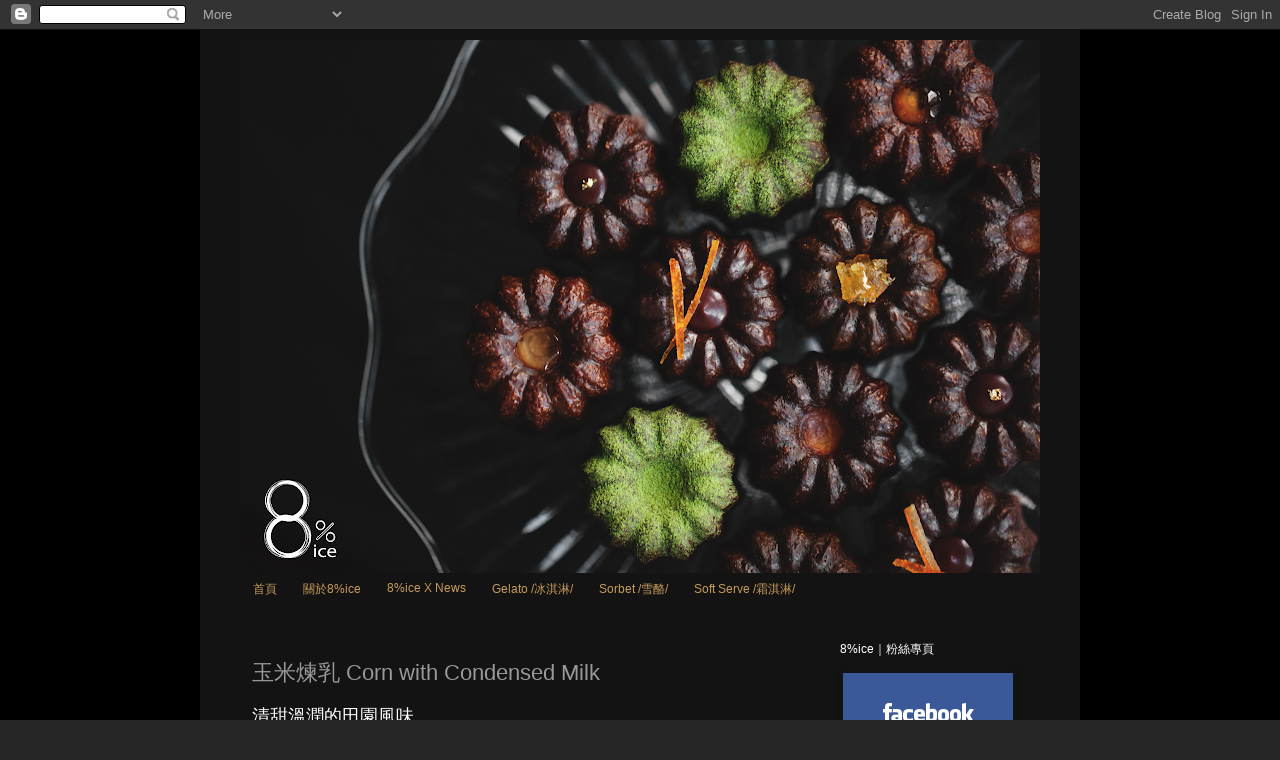

--- FILE ---
content_type: text/html; charset=UTF-8
request_url: http://8-ice.blogspot.com/2013/01/corn-with-condensed-milk.html
body_size: 10154
content:
<!DOCTYPE html>
<html class='v2' dir='ltr' lang='zh-TW'>
<head>
<link href='https://www.blogger.com/static/v1/widgets/335934321-css_bundle_v2.css' rel='stylesheet' type='text/css'/>
<meta content='width=1100' name='viewport'/>
<meta content='text/html; charset=UTF-8' http-equiv='Content-Type'/>
<meta content='blogger' name='generator'/>
<link href='http://8-ice.blogspot.com/favicon.ico' rel='icon' type='image/x-icon'/>
<link href='http://8-ice.blogspot.com/2013/01/corn-with-condensed-milk.html' rel='canonical'/>
<link rel="alternate" type="application/atom+xml" title="8%ice 冰淇淋專門店 - Atom" href="http://8-ice.blogspot.com/feeds/posts/default" />
<link rel="alternate" type="application/rss+xml" title="8%ice 冰淇淋專門店 - RSS" href="http://8-ice.blogspot.com/feeds/posts/default?alt=rss" />
<link rel="service.post" type="application/atom+xml" title="8%ice 冰淇淋專門店 - Atom" href="https://www.blogger.com/feeds/4723265415147144773/posts/default" />

<link rel="alternate" type="application/atom+xml" title="8%ice 冰淇淋專門店 - Atom" href="http://8-ice.blogspot.com/feeds/1163732964707947250/comments/default" />
<!--Can't find substitution for tag [blog.ieCssRetrofitLinks]-->
<link href='https://blogger.googleusercontent.com/img/b/R29vZ2xl/AVvXsEik67ZqgT86mDY-6ZavVwuwH9H13LugTBCsP6ml6an-3vC2qvzIiEhCGucWGxMODpBqD2up86PcMzWlZEZ-zUpoYGOyrj9M8WOJrwuhijgAKTKLe3LNJdn_VNFGbN8SnwQBY9hpyutyY-70/s1600/%E7%8E%89%E7%B1%B3.jpg' rel='image_src'/>
<meta content='http://8-ice.blogspot.com/2013/01/corn-with-condensed-milk.html' property='og:url'/>
<meta content='玉米煉乳 Corn with Condensed Milk' property='og:title'/>
<meta content=' 清甜溫潤的田園風味           原產於中美洲的玉米，外型圓潤飽滿如玉，所以有如此美的名稱，經常做成鹹食料理或者點心。但我們發現，只需增添適量比例的牛奶與些許煉乳，甜玉米的清甜風味，會轉化成溫潤口感，為甜味增添另一種層次。      護眼三寶中，玉米可是佔了很大的戲份呢！...' property='og:description'/>
<meta content='https://blogger.googleusercontent.com/img/b/R29vZ2xl/AVvXsEik67ZqgT86mDY-6ZavVwuwH9H13LugTBCsP6ml6an-3vC2qvzIiEhCGucWGxMODpBqD2up86PcMzWlZEZ-zUpoYGOyrj9M8WOJrwuhijgAKTKLe3LNJdn_VNFGbN8SnwQBY9hpyutyY-70/w1200-h630-p-k-no-nu/%E7%8E%89%E7%B1%B3.jpg' property='og:image'/>
<title>8%ice 冰淇淋專門店: 玉米煉乳 Corn with Condensed Milk</title>
<style id='page-skin-1' type='text/css'><!--
/*
-----------------------------------------------
Blogger Template Style
Name:     Simple
Designer: Blogger
URL:      www.blogger.com
----------------------------------------------- */
/* Content
----------------------------------------------- */
body {
font: normal normal 12px Arial, Tahoma, Helvetica, FreeSans, sans-serif;
color: #999999;
background: #262626 url(http://2.bp.blogspot.com/-4Bb8W8FGY_o/UO6T383O_3I/AAAAAAAAA10/jPRiEF2Lfjk/s0/bg01.jpg) repeat scroll top left;
padding: 0 0 0 0;
}
html body .region-inner {
min-width: 0;
max-width: 100%;
width: auto;
}
h2 {
font-size: 22px;
}
a:link {
text-decoration:none;
color: #ffffff;
}
a:visited {
text-decoration:none;
color: #bd9d6b;
}
a:hover {
text-decoration:underline;
color: #ffffff;
}
.body-fauxcolumn-outer .fauxcolumn-inner {
background: transparent none repeat scroll top left;
_background-image: none;
}
.body-fauxcolumn-outer .cap-top {
position: absolute;
z-index: 1;
height: 400px;
width: 100%;
}
.body-fauxcolumn-outer .cap-top .cap-left {
width: 100%;
background: transparent none repeat-x scroll top left;
_background-image: none;
}
.content-outer {
-moz-box-shadow: 0 0 0 rgba(0, 0, 0, .15);
-webkit-box-shadow: 0 0 0 rgba(0, 0, 0, .15);
-goog-ms-box-shadow: 0 0 0 #333333;
box-shadow: 0 0 0 rgba(0, 0, 0, .15);
margin-bottom: 1px;
}
.content-inner {
padding: 10px 40px;
}
.content-inner {
background-color: #131313;
}
/* Header
----------------------------------------------- */
.header-outer {
background: transparent none repeat-x scroll 0 -400px;
_background-image: none;
}
.Header h1 {
font: normal normal 40px 'Trebuchet MS',Trebuchet,Verdana,sans-serif;
color: #000000;
text-shadow: 0 0 0 rgba(0, 0, 0, .2);
}
.Header h1 a {
color: #000000;
}
.Header .description {
font-size: 18px;
color: transparent;
}
.header-inner .Header .titlewrapper {
padding: 22px 0;
}
.header-inner .Header .descriptionwrapper {
padding: 0 0;
}
/* Tabs
----------------------------------------------- */
.tabs-inner .section:first-child {
border-top: 0 solid #131313;
}
.tabs-inner .section:first-child ul {
margin-top: -1px;
border-top: 1px solid #131313;
border-left: 1px solid #131313;
border-right: 1px solid #131313;
}
.tabs-inner .widget ul {
background: #131313 none repeat-x scroll 0 -800px;
_background-image: none;
border-bottom: 1px solid #131313;
margin-top: 0;
margin-left: -30px;
margin-right: -30px;
}
.tabs-inner .widget li a {
display: inline-block;
padding: .6em 1em;
font: normal normal 12px Arial, Tahoma, Helvetica, FreeSans, sans-serif;
color: #c59a5a;
border-left: 1px solid #131313;
border-right: 1px solid #131313;
}
.tabs-inner .widget li:first-child a {
border-left: none;
}
.tabs-inner .widget li.selected a, .tabs-inner .widget li a:hover {
color: #000000;
background-color: #c59a5a;
text-decoration: none;
}
/* Columns
----------------------------------------------- */
.main-outer {
border-top: 0 solid transparent;
}
.fauxcolumn-left-outer .fauxcolumn-inner {
border-right: 1px solid transparent;
}
.fauxcolumn-right-outer .fauxcolumn-inner {
border-left: 1px solid transparent;
}
/* Headings
----------------------------------------------- */
div.widget > h2,
div.widget h2.title {
margin: 0 0 1em 0;
font: normal normal 12px Arial, Tahoma, Helvetica, FreeSans, sans-serif;
color: #ffffff;
}
/* Widgets
----------------------------------------------- */
.widget .zippy {
color: #999999;
text-shadow: 2px 2px 1px rgba(0, 0, 0, .1);
}
.widget .popular-posts ul {
list-style: none;
}
/* Posts
----------------------------------------------- */
h2.date-header {
font: normal bold 11px Arial, Tahoma, Helvetica, FreeSans, sans-serif;
}
.date-header span {
background-color: #040404;
color: #262626;
padding: 0.4em;
letter-spacing: 3px;
margin: inherit;
}
.main-inner {
padding-top: 35px;
padding-bottom: 65px;
}
.main-inner .column-center-inner {
padding: 0 0;
}
.main-inner .column-center-inner .section {
margin: 0 1em;
}
.post {
margin: 0 0 45px 0;
}
h3.post-title, .comments h4 {
font: normal normal 22px 'Trebuchet MS', Trebuchet, sans-serif;
margin: .75em 0 0;
}
.post-body {
font-size: 110%;
line-height: 1.4;
position: relative;
}
.post-body img, .post-body .tr-caption-container, .Profile img, .Image img,
.BlogList .item-thumbnail img {
padding: 2px;
background: transparent;
border: 1px solid transparent;
-moz-box-shadow: 1px 1px 5px rgba(0, 0, 0, .1);
-webkit-box-shadow: 1px 1px 5px rgba(0, 0, 0, .1);
box-shadow: 1px 1px 5px rgba(0, 0, 0, .1);
}
.post-body img, .post-body .tr-caption-container {
padding: 5px;
}
.post-body .tr-caption-container {
color: transparent;
}
.post-body .tr-caption-container img {
padding: 0;
background: transparent;
border: none;
-moz-box-shadow: 0 0 0 rgba(0, 0, 0, .1);
-webkit-box-shadow: 0 0 0 rgba(0, 0, 0, .1);
box-shadow: 0 0 0 rgba(0, 0, 0, .1);
}
.post-header {
margin: 0 0 1.5em;
line-height: 1.6;
font-size: 90%;
}
.post-footer {
margin: 20px -2px 0;
padding: 5px 10px;
color: #262626;
background-color: #000000;
border-bottom: 1px solid transparent;
line-height: 1.6;
font-size: 90%;
}
#comments .comment-author {
padding-top: 1.5em;
border-top: 1px solid transparent;
background-position: 0 1.5em;
}
#comments .comment-author:first-child {
padding-top: 0;
border-top: none;
}
.avatar-image-container {
margin: .2em 0 0;
}
#comments .avatar-image-container img {
border: 1px solid transparent;
}
/* Comments
----------------------------------------------- */
.comments .comments-content .icon.blog-author {
background-repeat: no-repeat;
background-image: url([data-uri]);
}
.comments .comments-content .loadmore a {
border-top: 1px solid #999999;
border-bottom: 1px solid #999999;
}
.comments .comment-thread.inline-thread {
background-color: #000000;
}
.comments .continue {
border-top: 2px solid #999999;
}
/* Accents
---------------------------------------------- */
.section-columns td.columns-cell {
border-left: 1px solid transparent;
}
.blog-pager {
background: transparent url(//www.blogblog.com/1kt/simple/paging_dot.png) repeat-x scroll top center;
}
.blog-pager-older-link, .home-link,
.blog-pager-newer-link {
background-color: #131313;
padding: 5px;
}
.footer-outer {
border-top: 1px dashed #bbbbbb;
}
/* Mobile
----------------------------------------------- */
body.mobile  {
background-size: auto;
}
.mobile .body-fauxcolumn-outer {
background: transparent none repeat scroll top left;
}
.mobile .body-fauxcolumn-outer .cap-top {
background-size: 100% auto;
}
.mobile .content-outer {
-webkit-box-shadow: 0 0 3px rgba(0, 0, 0, .15);
box-shadow: 0 0 3px rgba(0, 0, 0, .15);
}
.mobile .tabs-inner .widget ul {
margin-left: 0;
margin-right: 0;
}
.mobile .post {
margin: 0;
}
.mobile .main-inner .column-center-inner .section {
margin: 0;
}
.mobile .date-header span {
padding: 0.1em 10px;
margin: 0 -10px;
}
.mobile h3.post-title {
margin: 0;
}
.mobile .blog-pager {
background: transparent none no-repeat scroll top center;
}
.mobile .footer-outer {
border-top: none;
}
.mobile .main-inner, .mobile .footer-inner {
background-color: #131313;
}
.mobile-index-contents {
color: #999999;
}
.mobile-link-button {
background-color: #ffffff;
}
.mobile-link-button a:link, .mobile-link-button a:visited {
color: #634e4e;
}
.mobile .tabs-inner .section:first-child {
border-top: none;
}
.mobile .tabs-inner .PageList .widget-content {
background-color: #c59a5a;
color: #000000;
border-top: 1px solid #131313;
border-bottom: 1px solid #131313;
}
.mobile .tabs-inner .PageList .widget-content .pagelist-arrow {
border-left: 1px solid #131313;
}

--></style>
<style id='template-skin-1' type='text/css'><!--
body {
min-width: 880px;
}
.content-outer, .content-fauxcolumn-outer, .region-inner {
min-width: 880px;
max-width: 880px;
_width: 880px;
}
.main-inner .columns {
padding-left: 0px;
padding-right: 230px;
}
.main-inner .fauxcolumn-center-outer {
left: 0px;
right: 230px;
/* IE6 does not respect left and right together */
_width: expression(this.parentNode.offsetWidth -
parseInt("0px") -
parseInt("230px") + 'px');
}
.main-inner .fauxcolumn-left-outer {
width: 0px;
}
.main-inner .fauxcolumn-right-outer {
width: 230px;
}
.main-inner .column-left-outer {
width: 0px;
right: 100%;
margin-left: -0px;
}
.main-inner .column-right-outer {
width: 230px;
margin-right: -230px;
}
#layout {
min-width: 0;
}
#layout .content-outer {
min-width: 0;
width: 800px;
}
#layout .region-inner {
min-width: 0;
width: auto;
}
body#layout div.add_widget {
padding: 8px;
}
body#layout div.add_widget a {
margin-left: 32px;
}
--></style>
<style>
    body {background-image:url(http\:\/\/2.bp.blogspot.com\/-4Bb8W8FGY_o\/UO6T383O_3I\/AAAAAAAAA10\/jPRiEF2Lfjk\/s0\/bg01.jpg);}
    
@media (max-width: 200px) { body {background-image:url(http\:\/\/2.bp.blogspot.com\/-4Bb8W8FGY_o\/UO6T383O_3I\/AAAAAAAAA10\/jPRiEF2Lfjk\/w200\/bg01.jpg);}}
@media (max-width: 400px) and (min-width: 201px) { body {background-image:url(http\:\/\/2.bp.blogspot.com\/-4Bb8W8FGY_o\/UO6T383O_3I\/AAAAAAAAA10\/jPRiEF2Lfjk\/w400\/bg01.jpg);}}
@media (max-width: 800px) and (min-width: 401px) { body {background-image:url(http\:\/\/2.bp.blogspot.com\/-4Bb8W8FGY_o\/UO6T383O_3I\/AAAAAAAAA10\/jPRiEF2Lfjk\/w800\/bg01.jpg);}}
@media (max-width: 1200px) and (min-width: 801px) { body {background-image:url(http\:\/\/2.bp.blogspot.com\/-4Bb8W8FGY_o\/UO6T383O_3I\/AAAAAAAAA10\/jPRiEF2Lfjk\/w1200\/bg01.jpg);}}
/* Last tag covers anything over one higher than the previous max-size cap. */
@media (min-width: 1201px) { body {background-image:url(http\:\/\/2.bp.blogspot.com\/-4Bb8W8FGY_o\/UO6T383O_3I\/AAAAAAAAA10\/jPRiEF2Lfjk\/w1600\/bg01.jpg);}}
  </style>
<link href='https://www.blogger.com/dyn-css/authorization.css?targetBlogID=4723265415147144773&amp;zx=46d62f70-bdbe-43ed-a3bc-f87e5df4dc0b' media='none' onload='if(media!=&#39;all&#39;)media=&#39;all&#39;' rel='stylesheet'/><noscript><link href='https://www.blogger.com/dyn-css/authorization.css?targetBlogID=4723265415147144773&amp;zx=46d62f70-bdbe-43ed-a3bc-f87e5df4dc0b' rel='stylesheet'/></noscript>
<meta name='google-adsense-platform-account' content='ca-host-pub-1556223355139109'/>
<meta name='google-adsense-platform-domain' content='blogspot.com'/>

</head>
<body class='loading variant-simplysimple'>
<div class='navbar section' id='navbar' name='導覽列'><div class='widget Navbar' data-version='1' id='Navbar1'><script type="text/javascript">
    function setAttributeOnload(object, attribute, val) {
      if(window.addEventListener) {
        window.addEventListener('load',
          function(){ object[attribute] = val; }, false);
      } else {
        window.attachEvent('onload', function(){ object[attribute] = val; });
      }
    }
  </script>
<div id="navbar-iframe-container"></div>
<script type="text/javascript" src="https://apis.google.com/js/platform.js"></script>
<script type="text/javascript">
      gapi.load("gapi.iframes:gapi.iframes.style.bubble", function() {
        if (gapi.iframes && gapi.iframes.getContext) {
          gapi.iframes.getContext().openChild({
              url: 'https://www.blogger.com/navbar/4723265415147144773?po\x3d1163732964707947250\x26origin\x3dhttp://8-ice.blogspot.com',
              where: document.getElementById("navbar-iframe-container"),
              id: "navbar-iframe"
          });
        }
      });
    </script><script type="text/javascript">
(function() {
var script = document.createElement('script');
script.type = 'text/javascript';
script.src = '//pagead2.googlesyndication.com/pagead/js/google_top_exp.js';
var head = document.getElementsByTagName('head')[0];
if (head) {
head.appendChild(script);
}})();
</script>
</div></div>
<div class='body-fauxcolumns'>
<div class='fauxcolumn-outer body-fauxcolumn-outer'>
<div class='cap-top'>
<div class='cap-left'></div>
<div class='cap-right'></div>
</div>
<div class='fauxborder-left'>
<div class='fauxborder-right'></div>
<div class='fauxcolumn-inner'>
</div>
</div>
<div class='cap-bottom'>
<div class='cap-left'></div>
<div class='cap-right'></div>
</div>
</div>
</div>
<div class='content'>
<div class='content-fauxcolumns'>
<div class='fauxcolumn-outer content-fauxcolumn-outer'>
<div class='cap-top'>
<div class='cap-left'></div>
<div class='cap-right'></div>
</div>
<div class='fauxborder-left'>
<div class='fauxborder-right'></div>
<div class='fauxcolumn-inner'>
</div>
</div>
<div class='cap-bottom'>
<div class='cap-left'></div>
<div class='cap-right'></div>
</div>
</div>
</div>
<div class='content-outer'>
<div class='content-cap-top cap-top'>
<div class='cap-left'></div>
<div class='cap-right'></div>
</div>
<div class='fauxborder-left content-fauxborder-left'>
<div class='fauxborder-right content-fauxborder-right'></div>
<div class='content-inner'>
<header>
<div class='header-outer'>
<div class='header-cap-top cap-top'>
<div class='cap-left'></div>
<div class='cap-right'></div>
</div>
<div class='fauxborder-left header-fauxborder-left'>
<div class='fauxborder-right header-fauxborder-right'></div>
<div class='region-inner header-inner'>
<div class='header section' id='header' name='標頭'><div class='widget Header' data-version='1' id='Header1'>
<div id='header-inner'>
<a href='http://8-ice.blogspot.com/' style='display: block'>
<img alt='8%ice 冰淇淋專門店' height='534px; ' id='Header1_headerimg' src='https://blogger.googleusercontent.com/img/b/R29vZ2xl/AVvXsEh0zmgUS-GE9c9sDsKLjZ1fzPrLHA8k4Ic6yempWKJ_sKjqRetgyC6cTIOI8-7OCNUJ595cLCq01dQkjxNEr2W0IUrfTPC2KT7N-b3vmkbBXoXA1Q4K-NyjLfIL3mwDCgKVRKFj-GvUpphP/s800/1.png' style='display: block' width='800px; '/>
</a>
</div>
</div></div>
</div>
</div>
<div class='header-cap-bottom cap-bottom'>
<div class='cap-left'></div>
<div class='cap-right'></div>
</div>
</div>
</header>
<div class='tabs-outer'>
<div class='tabs-cap-top cap-top'>
<div class='cap-left'></div>
<div class='cap-right'></div>
</div>
<div class='fauxborder-left tabs-fauxborder-left'>
<div class='fauxborder-right tabs-fauxborder-right'></div>
<div class='region-inner tabs-inner'>
<div class='tabs section' id='crosscol' name='跨欄區'><div class='widget PageList' data-version='1' id='PageList1'>
<h2>網頁</h2>
<div class='widget-content'>
<ul>
<li>
<a href='http://8-ice.blogspot.com/'>首頁</a>
</li>
<li>
<a href='http://8-ice.blogspot.com/p/about-us.html'>關於8%ice      </a>
</li>
<li>
<a href='http://8-ice.blogspot.com/p/8ice-x-news.html'>8%ice X News</a>
</li>
<li>
<a href='http://8-ice.blogspot.com/p/blog-page_8901.html'>Gelato /冰淇淋/</a>
</li>
<li>
<a href='http://8-ice.blogspot.com/p/sobert.html'>Sorbet /雪酪/</a>
</li>
<li>
<a href='http://8-ice.blogspot.com/p/soft-serve.html'>Soft Serve /霜淇淋/</a>
</li>
</ul>
<div class='clear'></div>
</div>
</div></div>
<div class='tabs no-items section' id='crosscol-overflow' name='Cross-Column 2'></div>
</div>
</div>
<div class='tabs-cap-bottom cap-bottom'>
<div class='cap-left'></div>
<div class='cap-right'></div>
</div>
</div>
<div class='main-outer'>
<div class='main-cap-top cap-top'>
<div class='cap-left'></div>
<div class='cap-right'></div>
</div>
<div class='fauxborder-left main-fauxborder-left'>
<div class='fauxborder-right main-fauxborder-right'></div>
<div class='region-inner main-inner'>
<div class='columns fauxcolumns'>
<div class='fauxcolumn-outer fauxcolumn-center-outer'>
<div class='cap-top'>
<div class='cap-left'></div>
<div class='cap-right'></div>
</div>
<div class='fauxborder-left'>
<div class='fauxborder-right'></div>
<div class='fauxcolumn-inner'>
</div>
</div>
<div class='cap-bottom'>
<div class='cap-left'></div>
<div class='cap-right'></div>
</div>
</div>
<div class='fauxcolumn-outer fauxcolumn-left-outer'>
<div class='cap-top'>
<div class='cap-left'></div>
<div class='cap-right'></div>
</div>
<div class='fauxborder-left'>
<div class='fauxborder-right'></div>
<div class='fauxcolumn-inner'>
</div>
</div>
<div class='cap-bottom'>
<div class='cap-left'></div>
<div class='cap-right'></div>
</div>
</div>
<div class='fauxcolumn-outer fauxcolumn-right-outer'>
<div class='cap-top'>
<div class='cap-left'></div>
<div class='cap-right'></div>
</div>
<div class='fauxborder-left'>
<div class='fauxborder-right'></div>
<div class='fauxcolumn-inner'>
</div>
</div>
<div class='cap-bottom'>
<div class='cap-left'></div>
<div class='cap-right'></div>
</div>
</div>
<!-- corrects IE6 width calculation -->
<div class='columns-inner'>
<div class='column-center-outer'>
<div class='column-center-inner'>
<div class='main section' id='main' name='主版面'><div class='widget Blog' data-version='1' id='Blog1'>
<div class='blog-posts hfeed'>

          <div class="date-outer">
        

          <div class="date-posts">
        
<div class='post-outer'>
<div class='post hentry' itemprop='blogPost' itemscope='itemscope' itemtype='http://schema.org/BlogPosting'>
<meta content='https://blogger.googleusercontent.com/img/b/R29vZ2xl/AVvXsEik67ZqgT86mDY-6ZavVwuwH9H13LugTBCsP6ml6an-3vC2qvzIiEhCGucWGxMODpBqD2up86PcMzWlZEZ-zUpoYGOyrj9M8WOJrwuhijgAKTKLe3LNJdn_VNFGbN8SnwQBY9hpyutyY-70/s1600/%E7%8E%89%E7%B1%B3.jpg' itemprop='image_url'/>
<meta content='4723265415147144773' itemprop='blogId'/>
<meta content='1163732964707947250' itemprop='postId'/>
<a name='1163732964707947250'></a>
<h3 class='post-title entry-title' itemprop='name'>
玉米煉乳 Corn with Condensed Milk
</h3>
<div class='post-header'>
<div class='post-header-line-1'></div>
</div>
<div class='post-body entry-content' id='post-body-1163732964707947250' itemprop='description articleBody'>
<div>
<span style="color: white; font-family: Arial, Helvetica, sans-serif; font-size: large;">清甜溫潤的田園風味</span><br />
<div class="separator" style="clear: both; font-family: STHeitiTC-Light; font-size: 14px; text-align: left;">
</div>
<div style="font-family: STHeitiTC-Light; font-size: 14px;">
<br /></div>
<div>
<div class="separator" style="clear: both; text-align: center;">
<a href="http://8-ice.blogspot.tw/2013/01/sweet-corn.html" style="clear: left; float: left; margin-bottom: 1em; margin-right: 1em;"><img border="0" src="https://blogger.googleusercontent.com/img/b/R29vZ2xl/AVvXsEik67ZqgT86mDY-6ZavVwuwH9H13LugTBCsP6ml6an-3vC2qvzIiEhCGucWGxMODpBqD2up86PcMzWlZEZ-zUpoYGOyrj9M8WOJrwuhijgAKTKLe3LNJdn_VNFGbN8SnwQBY9hpyutyY-70/s1600/%E7%8E%89%E7%B1%B3.jpg" /></a></div>
<div class="separator" style="clear: both; text-align: center;">
</div>
<span style="font-family: Arial, Helvetica, sans-serif;">原產於中美洲的玉米&#65292;外型圓潤飽滿如玉&#65292;所以有如此美的名稱&#65292;經常做成鹹食料理或者點心&#12290;但我們發現&#65292;只需增添適量比例的牛奶與些許煉乳&#65292;甜玉米的清甜風味&#65292;會轉化成溫潤口感&#65292;為甜味增添另一種層次&#12290;</span></div>
</div>
<div>
<span style="font-family: Arial, Helvetica, sans-serif;"><br /></span></div>
<div>
<span style="font-family: Arial, Helvetica, sans-serif;">護眼三寶中&#65292;玉米可是佔了很大的戲份呢&#65281;原來&#65292;讓甜玉米呈現美麗金黃色的成分&#65292;葉黃素與玉米黃素&#65292;是極佳的抗氧化物&#65292;能保護眼睛的黃斑感光區域&#65292;是預防眼睛老化的良方&#12290;平時就很愛啃玉米嗎&#65311;現在又多了一個理由來嚐嚐我們的玉米煉乳冰淇淋&#65281;</span><br />
<span style="font-family: Arial, Helvetica, sans-serif;"><br /></span>
<a href="http://8-ice.blogspot.tw/p/blog-page_8901.html"><span style="font-family: Arial, Helvetica, sans-serif;">更多口味</span></a></div>
<br />
<script>
document.write('<iframe src="http://www.facebook.com/plugins/like.php?href=http://8-ice.blogspot.com/2013/01/corn-with-condensed-milk.html&layout=standard&show_faces=true&width=450&action=like&font=verdana&colorscheme=dark" scrolling="no" frameborder="0" allowTransparency="true" style="border:none; overflow:hidden; width:450px; height:65px"></iframe>');
</script>
<div style='clear: both;'></div>
</div>
<div class='post-footer'>
<div class='post-footer-line post-footer-line-1'><div class='post-share-buttons goog-inline-block'>
<a class='goog-inline-block share-button sb-email' href='https://www.blogger.com/share-post.g?blogID=4723265415147144773&postID=1163732964707947250&target=email' target='_blank' title='以電子郵件傳送這篇文章'><span class='share-button-link-text'>以電子郵件傳送這篇文章</span></a><a class='goog-inline-block share-button sb-blog' href='https://www.blogger.com/share-post.g?blogID=4723265415147144773&postID=1163732964707947250&target=blog' onclick='window.open(this.href, "_blank", "height=270,width=475"); return false;' target='_blank' title='BlogThis！'><span class='share-button-link-text'>BlogThis&#65281;</span></a><a class='goog-inline-block share-button sb-twitter' href='https://www.blogger.com/share-post.g?blogID=4723265415147144773&postID=1163732964707947250&target=twitter' target='_blank' title='分享至 X'><span class='share-button-link-text'>分享至 X</span></a><a class='goog-inline-block share-button sb-facebook' href='https://www.blogger.com/share-post.g?blogID=4723265415147144773&postID=1163732964707947250&target=facebook' onclick='window.open(this.href, "_blank", "height=430,width=640"); return false;' target='_blank' title='分享至 Facebook'><span class='share-button-link-text'>分享至 Facebook</span></a><a class='goog-inline-block share-button sb-pinterest' href='https://www.blogger.com/share-post.g?blogID=4723265415147144773&postID=1163732964707947250&target=pinterest' target='_blank' title='分享到 Pinterest'><span class='share-button-link-text'>分享到 Pinterest</span></a>
</div>
</div>
<div class='post-footer-line post-footer-line-2'></div>
<div class='post-footer-line post-footer-line-3'><span class='post-icons'>
<span class='item-control blog-admin pid-1161141425'>
<a href='https://www.blogger.com/post-edit.g?blogID=4723265415147144773&postID=1163732964707947250&from=pencil' title='編輯文章'>
<img alt='' class='icon-action' height='18' src='https://resources.blogblog.com/img/icon18_edit_allbkg.gif' width='18'/>
</a>
</span>
</span>
</div>
</div>
</div>
<div class='comments' id='comments'>
<a name='comments'></a>
</div>
</div>

        </div></div>
      
</div>
<div class='blog-pager' id='blog-pager'>
<span id='blog-pager-newer-link'>
<a class='blog-pager-newer-link' href='http://8-ice.blogspot.com/2013/05/8ice_17.html' id='Blog1_blog-pager-newer-link' title='較新的文章'>較新的文章</a>
</span>
<span id='blog-pager-older-link'>
<a class='blog-pager-older-link' href='http://8-ice.blogspot.com/2013/01/grape.html' id='Blog1_blog-pager-older-link' title='較舊的文章'>較舊的文章</a>
</span>
<a class='home-link' href='http://8-ice.blogspot.com/'>首頁</a>
</div>
<div class='clear'></div>
<div class='post-feeds'>
</div>
</div></div>
</div>
</div>
<div class='column-left-outer'>
<div class='column-left-inner'>
<aside>
</aside>
</div>
</div>
<div class='column-right-outer'>
<div class='column-right-inner'>
<aside>
<div class='sidebar section' id='sidebar-right-1'><div class='widget Image' data-version='1' id='Image2'>
<h2>8%ice&#65372;粉絲專頁</h2>
<div class='widget-content'>
<a href='http://www.facebook.com/8.percent.ice?ref=ts&fref=ts'>
<img alt='8%ice｜粉絲專頁' height='73' id='Image2_img' src='https://blogger.googleusercontent.com/img/b/R29vZ2xl/AVvXsEh9a_eaqdS6s1BmYxgbXx1JqxviP0WfKJFsd07bGvwZ855f2wX5juF4eEBRqA_bhy4do2MKMxhSRBJKcdZjRUtcjOW65ZQIDa36k9kumy54jYG7F1c2o8U4BQMQSlDAg_mDATm3LgRw8COu/s1600/fb.png' width='170'/>
</a>
<br/>
</div>
<div class='clear'></div>
</div></div>
</aside>
</div>
</div>
</div>
<div style='clear: both'></div>
<!-- columns -->
</div>
<!-- main -->
</div>
</div>
<div class='main-cap-bottom cap-bottom'>
<div class='cap-left'></div>
<div class='cap-right'></div>
</div>
</div>
<footer>
<div class='footer-outer'>
<div class='footer-cap-top cap-top'>
<div class='cap-left'></div>
<div class='cap-right'></div>
</div>
<div class='fauxborder-left footer-fauxborder-left'>
<div class='fauxborder-right footer-fauxborder-right'></div>
<div class='region-inner footer-inner'>
<div class='foot no-items section' id='footer-1'></div>
<table border='0' cellpadding='0' cellspacing='0' class='section-columns columns-2'>
<tbody>
<tr>
<td class='first columns-cell'>
<div class='foot no-items section' id='footer-2-1'></div>
</td>
<td class='columns-cell'>
<div class='foot no-items section' id='footer-2-2'></div>
</td>
</tr>
</tbody>
</table>
<!-- outside of the include in order to lock Attribution widget -->
<div class='foot section' id='footer-3' name='頁尾'><div class='widget Attribution' data-version='1' id='Attribution1'>
<div class='widget-content' style='text-align: center;'>
本部落格所有文字與照片皆屬8%ice版權所有&#12290;. 簡單主題. 技術提供&#65306;<a href='https://www.blogger.com' target='_blank'>Blogger</a>.
</div>
<div class='clear'></div>
</div></div>
</div>
</div>
<div class='footer-cap-bottom cap-bottom'>
<div class='cap-left'></div>
<div class='cap-right'></div>
</div>
</div>
</footer>
<!-- content -->
</div>
</div>
<div class='content-cap-bottom cap-bottom'>
<div class='cap-left'></div>
<div class='cap-right'></div>
</div>
</div>
</div>
<script type='text/javascript'>
    window.setTimeout(function() {
        document.body.className = document.body.className.replace('loading', '');
      }, 10);
  </script>

<script type="text/javascript" src="https://www.blogger.com/static/v1/widgets/2028843038-widgets.js"></script>
<script type='text/javascript'>
window['__wavt'] = 'AOuZoY67BSgxmq1TZkWmeeTaVuxCKWCwfg:1769069879336';_WidgetManager._Init('//www.blogger.com/rearrange?blogID\x3d4723265415147144773','//8-ice.blogspot.com/2013/01/corn-with-condensed-milk.html','4723265415147144773');
_WidgetManager._SetDataContext([{'name': 'blog', 'data': {'blogId': '4723265415147144773', 'title': '8%ice \u51b0\u6dc7\u6dcb\u5c08\u9580\u5e97', 'url': 'http://8-ice.blogspot.com/2013/01/corn-with-condensed-milk.html', 'canonicalUrl': 'http://8-ice.blogspot.com/2013/01/corn-with-condensed-milk.html', 'homepageUrl': 'http://8-ice.blogspot.com/', 'searchUrl': 'http://8-ice.blogspot.com/search', 'canonicalHomepageUrl': 'http://8-ice.blogspot.com/', 'blogspotFaviconUrl': 'http://8-ice.blogspot.com/favicon.ico', 'bloggerUrl': 'https://www.blogger.com', 'hasCustomDomain': false, 'httpsEnabled': true, 'enabledCommentProfileImages': true, 'gPlusViewType': 'FILTERED_POSTMOD', 'adultContent': false, 'analyticsAccountNumber': '', 'encoding': 'UTF-8', 'locale': 'zh-TW', 'localeUnderscoreDelimited': 'zh_tw', 'languageDirection': 'ltr', 'isPrivate': false, 'isMobile': false, 'isMobileRequest': false, 'mobileClass': '', 'isPrivateBlog': false, 'isDynamicViewsAvailable': true, 'feedLinks': '\x3clink rel\x3d\x22alternate\x22 type\x3d\x22application/atom+xml\x22 title\x3d\x228%ice \u51b0\u6dc7\u6dcb\u5c08\u9580\u5e97 - Atom\x22 href\x3d\x22http://8-ice.blogspot.com/feeds/posts/default\x22 /\x3e\n\x3clink rel\x3d\x22alternate\x22 type\x3d\x22application/rss+xml\x22 title\x3d\x228%ice \u51b0\u6dc7\u6dcb\u5c08\u9580\u5e97 - RSS\x22 href\x3d\x22http://8-ice.blogspot.com/feeds/posts/default?alt\x3drss\x22 /\x3e\n\x3clink rel\x3d\x22service.post\x22 type\x3d\x22application/atom+xml\x22 title\x3d\x228%ice \u51b0\u6dc7\u6dcb\u5c08\u9580\u5e97 - Atom\x22 href\x3d\x22https://www.blogger.com/feeds/4723265415147144773/posts/default\x22 /\x3e\n\n\x3clink rel\x3d\x22alternate\x22 type\x3d\x22application/atom+xml\x22 title\x3d\x228%ice \u51b0\u6dc7\u6dcb\u5c08\u9580\u5e97 - Atom\x22 href\x3d\x22http://8-ice.blogspot.com/feeds/1163732964707947250/comments/default\x22 /\x3e\n', 'meTag': '', 'adsenseHostId': 'ca-host-pub-1556223355139109', 'adsenseHasAds': false, 'adsenseAutoAds': false, 'boqCommentIframeForm': true, 'loginRedirectParam': '', 'view': '', 'dynamicViewsCommentsSrc': '//www.blogblog.com/dynamicviews/4224c15c4e7c9321/js/comments.js', 'dynamicViewsScriptSrc': '//www.blogblog.com/dynamicviews/6e0d22adcfa5abea', 'plusOneApiSrc': 'https://apis.google.com/js/platform.js', 'disableGComments': true, 'interstitialAccepted': false, 'sharing': {'platforms': [{'name': '\u53d6\u5f97\u9023\u7d50', 'key': 'link', 'shareMessage': '\u53d6\u5f97\u9023\u7d50', 'target': ''}, {'name': 'Facebook', 'key': 'facebook', 'shareMessage': '\u5206\u4eab\u5230 Facebook', 'target': 'facebook'}, {'name': 'BlogThis\uff01', 'key': 'blogThis', 'shareMessage': 'BlogThis\uff01', 'target': 'blog'}, {'name': 'X', 'key': 'twitter', 'shareMessage': '\u5206\u4eab\u5230 X', 'target': 'twitter'}, {'name': 'Pinterest', 'key': 'pinterest', 'shareMessage': '\u5206\u4eab\u5230 Pinterest', 'target': 'pinterest'}, {'name': '\u4ee5\u96fb\u5b50\u90f5\u4ef6\u50b3\u9001', 'key': 'email', 'shareMessage': '\u4ee5\u96fb\u5b50\u90f5\u4ef6\u50b3\u9001', 'target': 'email'}], 'disableGooglePlus': true, 'googlePlusShareButtonWidth': 0, 'googlePlusBootstrap': '\x3cscript type\x3d\x22text/javascript\x22\x3ewindow.___gcfg \x3d {\x27lang\x27: \x27zh_TW\x27};\x3c/script\x3e'}, 'hasCustomJumpLinkMessage': true, 'jumpLinkMessage': 'read more \xbb', 'pageType': 'item', 'postId': '1163732964707947250', 'postImageThumbnailUrl': 'https://blogger.googleusercontent.com/img/b/R29vZ2xl/AVvXsEik67ZqgT86mDY-6ZavVwuwH9H13LugTBCsP6ml6an-3vC2qvzIiEhCGucWGxMODpBqD2up86PcMzWlZEZ-zUpoYGOyrj9M8WOJrwuhijgAKTKLe3LNJdn_VNFGbN8SnwQBY9hpyutyY-70/s72-c/%E7%8E%89%E7%B1%B3.jpg', 'postImageUrl': 'https://blogger.googleusercontent.com/img/b/R29vZ2xl/AVvXsEik67ZqgT86mDY-6ZavVwuwH9H13LugTBCsP6ml6an-3vC2qvzIiEhCGucWGxMODpBqD2up86PcMzWlZEZ-zUpoYGOyrj9M8WOJrwuhijgAKTKLe3LNJdn_VNFGbN8SnwQBY9hpyutyY-70/s1600/%E7%8E%89%E7%B1%B3.jpg', 'pageName': '\u7389\u7c73\u7149\u4e73 Corn with Condensed Milk', 'pageTitle': '8%ice \u51b0\u6dc7\u6dcb\u5c08\u9580\u5e97: \u7389\u7c73\u7149\u4e73 Corn with Condensed Milk'}}, {'name': 'features', 'data': {}}, {'name': 'messages', 'data': {'edit': '\u7de8\u8f2f', 'linkCopiedToClipboard': '\u5df2\u5c07\u9023\u7d50\u8907\u88fd\u5230\u526a\u8cbc\u7c3f\uff01', 'ok': '\u78ba\u5b9a', 'postLink': '\u6587\u7ae0\u9023\u7d50'}}, {'name': 'template', 'data': {'name': 'Simple', 'localizedName': '\u7c21\u55ae', 'isResponsive': false, 'isAlternateRendering': false, 'isCustom': false, 'variant': 'simplysimple', 'variantId': 'simplysimple'}}, {'name': 'view', 'data': {'classic': {'name': 'classic', 'url': '?view\x3dclassic'}, 'flipcard': {'name': 'flipcard', 'url': '?view\x3dflipcard'}, 'magazine': {'name': 'magazine', 'url': '?view\x3dmagazine'}, 'mosaic': {'name': 'mosaic', 'url': '?view\x3dmosaic'}, 'sidebar': {'name': 'sidebar', 'url': '?view\x3dsidebar'}, 'snapshot': {'name': 'snapshot', 'url': '?view\x3dsnapshot'}, 'timeslide': {'name': 'timeslide', 'url': '?view\x3dtimeslide'}, 'isMobile': false, 'title': '\u7389\u7c73\u7149\u4e73 Corn with Condensed Milk', 'description': ' \u6e05\u751c\u6eab\u6f64\u7684\u7530\u5712\u98a8\u5473           \u539f\u7522\u65bc\u4e2d\u7f8e\u6d32\u7684\u7389\u7c73\uff0c\u5916\u578b\u5713\u6f64\u98fd\u6eff\u5982\u7389\uff0c\u6240\u4ee5\u6709\u5982\u6b64\u7f8e\u7684\u540d\u7a31\uff0c\u7d93\u5e38\u505a\u6210\u9e79\u98df\u6599\u7406\u6216\u8005\u9ede\u5fc3\u3002\u4f46\u6211\u5011\u767c\u73fe\uff0c\u53ea\u9700\u589e\u6dfb\u9069\u91cf\u6bd4\u4f8b\u7684\u725b\u5976\u8207\u4e9b\u8a31\u7149\u4e73\uff0c\u751c\u7389\u7c73\u7684\u6e05\u751c\u98a8\u5473\uff0c\u6703\u8f49\u5316\u6210\u6eab\u6f64\u53e3\u611f\uff0c\u70ba\u751c\u5473\u589e\u6dfb\u53e6\u4e00\u7a2e\u5c64\u6b21\u3002      \u8b77\u773c\u4e09\u5bf6\u4e2d\uff0c\u7389\u7c73\u53ef\u662f\u4f54\u4e86\u5f88\u5927\u7684\u6232\u4efd\u5462\uff01...', 'featuredImage': 'https://blogger.googleusercontent.com/img/b/R29vZ2xl/AVvXsEik67ZqgT86mDY-6ZavVwuwH9H13LugTBCsP6ml6an-3vC2qvzIiEhCGucWGxMODpBqD2up86PcMzWlZEZ-zUpoYGOyrj9M8WOJrwuhijgAKTKLe3LNJdn_VNFGbN8SnwQBY9hpyutyY-70/s1600/%E7%8E%89%E7%B1%B3.jpg', 'url': 'http://8-ice.blogspot.com/2013/01/corn-with-condensed-milk.html', 'type': 'item', 'isSingleItem': true, 'isMultipleItems': false, 'isError': false, 'isPage': false, 'isPost': true, 'isHomepage': false, 'isArchive': false, 'isLabelSearch': false, 'postId': 1163732964707947250}}]);
_WidgetManager._RegisterWidget('_NavbarView', new _WidgetInfo('Navbar1', 'navbar', document.getElementById('Navbar1'), {}, 'displayModeFull'));
_WidgetManager._RegisterWidget('_HeaderView', new _WidgetInfo('Header1', 'header', document.getElementById('Header1'), {}, 'displayModeFull'));
_WidgetManager._RegisterWidget('_PageListView', new _WidgetInfo('PageList1', 'crosscol', document.getElementById('PageList1'), {'title': '\u7db2\u9801', 'links': [{'isCurrentPage': false, 'href': 'http://8-ice.blogspot.com/', 'title': '\u9996\u9801'}, {'isCurrentPage': false, 'href': 'http://8-ice.blogspot.com/p/about-us.html', 'id': '9016743471002362054', 'title': '\u95dc\u65bc8%ice      '}, {'isCurrentPage': false, 'href': 'http://8-ice.blogspot.com/p/8ice-x-news.html', 'id': '7807464938774878708', 'title': '8%ice X News'}, {'isCurrentPage': false, 'href': 'http://8-ice.blogspot.com/p/blog-page_8901.html', 'id': '5707695854143851543', 'title': 'Gelato /\u51b0\u6dc7\u6dcb/'}, {'isCurrentPage': false, 'href': 'http://8-ice.blogspot.com/p/sobert.html', 'id': '1674502750500761993', 'title': 'Sorbet /\u96ea\u916a/'}, {'isCurrentPage': false, 'href': 'http://8-ice.blogspot.com/p/soft-serve.html', 'id': '7709426462902432985', 'title': 'Soft Serve /\u971c\u6dc7\u6dcb/'}], 'mobile': false, 'showPlaceholder': true, 'hasCurrentPage': false}, 'displayModeFull'));
_WidgetManager._RegisterWidget('_BlogView', new _WidgetInfo('Blog1', 'main', document.getElementById('Blog1'), {'cmtInteractionsEnabled': false, 'lightboxEnabled': true, 'lightboxModuleUrl': 'https://www.blogger.com/static/v1/jsbin/1976246843-lbx__zh_tw.js', 'lightboxCssUrl': 'https://www.blogger.com/static/v1/v-css/828616780-lightbox_bundle.css'}, 'displayModeFull'));
_WidgetManager._RegisterWidget('_ImageView', new _WidgetInfo('Image2', 'sidebar-right-1', document.getElementById('Image2'), {'resize': true}, 'displayModeFull'));
_WidgetManager._RegisterWidget('_AttributionView', new _WidgetInfo('Attribution1', 'footer-3', document.getElementById('Attribution1'), {}, 'displayModeFull'));
</script>
</body>
</html>